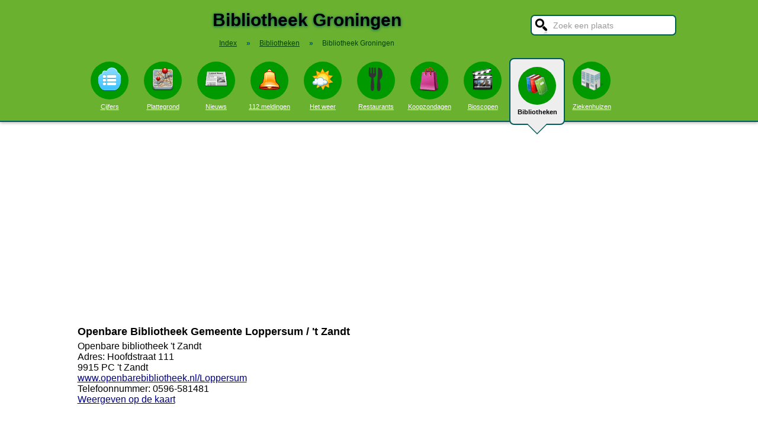

--- FILE ---
content_type: text/html; charset=UTF-8
request_url: https://www.stadindex.nl/bibliotheek/provincie-groningen
body_size: 9760
content:
<!DOCTYPE html>
<HTML lang="NL">
<HEAD>
<TITLE>Bibliotheek Groningen - Vind een Bibliotheek in Groningen</TITLE>
<meta charset="UTF-8">
<meta name="description" content="Overzicht van alle Bibliotheken in Groningen. Met contact gegevens: adres en telefoonnummer.">
<style>BODY{height:100%;padding:0;margin:0;font-family:Arial;font-size:16px}H1{margin:0;padding:17px 0 12px;font-size:30px;text-shadow:#005b5b 0 1px 5px}H2{font-family:Arial;font-size:18px;margin:0 0 5px 0}IMG{border:0}A{color:#008}A:hover{color:#03c}INPUT,SELECT,TEXTAREA{font-family:Roboto,Arial,sans-serif;font-size:13px;border:2px solid #005b5b;padding:6px;outline:0;border-radius:7px;background-color:#fff}INPUT:focus{border:2px outset #333}.button{border-color:#ddd;background:#eee}#inputsearch{width:200px;background:#fff url(/pics/sprites.png) -440px 0 no-repeat;color:#999;font-size:14px;padding:8px 6px 7px 36px}#inputsearch:focus{color:#000}#lijstsearch{position:relative;top:-2px;width:244px;max-height:0;transition:max-height .4s ease-in-out;overflow:hidden;z-index:9999;background:#3f3f3f linear-gradient(to bottom,#3f3f3f 40%,#222);border:0}#lijstsearch A{color:#fff;border-bottom:1px solid #000;border-top:1px solid #555}#lijstsearch A:hover{background-color:#555}header{width:100%;background:#6bb130;text-align:center;border-bottom:2px solid #005b5b;box-shadow:0 2px 5px #bbb}.breadcrumbs{list-style:none;margin-bottom:18px;padding:0;margin:0 0 17px 0;color:#005b5b}.breadcrumbs LI{display:inline-block;font-size:12px}.breadcrumbs LI A{color:#040}.breadcrumbs LI A:hover{color:#dfd}.breadcrumbs LI B{margin:0 15px 0 12px}nav A .circle{display:block;background:#090;width:64px;height:54px;border-radius:32px;padding-top:10px}nav A .circle DIV{width:40px;height:40px;margin:auto;background-image:url(/pics/sprites.png)}nav A:hover .circle{background:#a9e569;padding-top:10px}nav A{float:left;width:90px;color:#fff;font-size:11px}nav A:hover{color:#bfb}nav .active{font-weight:700;color:#000;text-decoration:none}nav .active:hover{color:#000}#mainwrapper{max-width:1024px;min-height:700px;margin:32px auto;font-family:Roboto,Arial,sans-serif;padding-left:5px}#content{float:left;min-width:65%;max-width:805px}aside .table{float:left;margin:0 10px 35px 35px;width:150px}aside{padding-left:10px}.weer_deg1{font-weight:700;font-size:29px;color:#085;text-shadow:#aaa 1px 1px 5px}.weer_deg2{position:relative;top:-2px;left:2px;font-size:16px;color:#000}.foto{border:1px solid #ddd;padding:2px;box-shadow:0 4px 2px -3px #bbb}.table,TABLE{font-size:14px;border-collapse:collapse;background:#fafafa linear-gradient(to bottom,#fff,#f9f9f9 60px);box-shadow:0 2px 2px -2px #555}.table{padding:6px;border:1px solid #f1f1f1;background:#f9f9f9 linear-gradient(to bottom,#fff,#f9f9f9 60px)}.tabletitle{color:#005b5b;margin-bottom:5px}.tabletitlebig{color:#005b5b;font-size:16px}.light{color:#aaa;font-size:12px;text-align:right;padding-right:5px}TR:hover{color:#080;background:#f9f9f9 linear-gradient(to bottom,#fff 30%,#f9f9f9)}TD{padding:4px 2px 4px 7px}TH{color:#005b5b;font-weight:400;padding:4px;background:#fff;text-align:left}.tablesmall{max-width:800px;background:0 0;box-shadow:none}.tablesmall TR{background:0 0}.tablesmall TD{padding:1px 2px 2px 7px}.tablesmall A:visited{color:#77a}.lijst{background:#f6f9f6 linear-gradient(to bottom,#fff 30%,#f6f9f6);border:1px solid #eee}.lijst A{display:block;background-image:url(/pics/dot.png);background-repeat:no-repeat;background-position:left;line-height:30px;padding:8px 0 6px 30px;border-bottom:1px solid #eee;text-decoration:none;text-align:left}.lijst A:hover{background-color:#6bb130;color:#000}.listtable li{min-width:225px;width:33%;max-width:250px;float:left}.balkperc{display:inline-block;background:#a9e569;height:11px;border:1px solid gray;margin-right:8px;padding-right:5px;text-align:right;font-size:11px;line-height:12px}.Aplaats{text-decoration:none;background:#fff;border:1px solid #a9e569;border-radius:5px;padding:1px 6px 1px 6px;white-space:nowrap;font-size:12px}.Aplaats:hover{border-color:#005b5b}footer{clear:both;width:100%;min-height:120px;background:#3f3f3f linear-gradient(to bottom,#3f3f3f 40%,#222);border-top:1px solid #777;color:#b80;text-shadow:#000 0 1px 2px;margin-top:64px;font-size:14px;box-shadow:0 -3px 4px #bbb}footer DIV{float:left;margin:30px 30px 0 30px}footer #footcontent{display:table;max-width:1030px;margin:auto;float:none}footer A{color:#b80}footer A:hover{color:#299}footer .divider{width:1px;background:#000;height:75px;border-right:1px solid #555;margin:20px 70px 0 70px}#plattegrondtop{box-sizing:border-box;background:#f9f9f9;width:100%;border:1px solid #ccc;border-bottom:none;padding:0 10px 2px 10px;border-radius:9px 9px 0 0}#plattegrondtop A{font-size:11px;margin-right:18px}.boxtext{max-width:770px;background:#f6f9f6 linear-gradient(to bottom,#fff 30%,#f6f9f6);border:1px solid #eee;border-radius:10px;font-size:14px;padding:12px;margin-bottom:4px;box-shadow:0 1px 3px #bbb}.boxtextnr{position:relative;top:5px;left:-5px;border:1px solid #555;border-radius:30px;background:#6bb130;color:#fff;padding:0 6px 0 6px;margin-right:2px}.boxtextlabel{position:relative;top:-22px;left:-4px;float:right;color:#a06}.lighttext{color:#777;font-size:12px}.lighttext A{color:#777;text-decoration:none}.lighttext A:hover{text-decoration:underline}.smalltext{font-size:13px}.tabs{padding:20px 0 16px 0;height:50px}.tabs A{border-radius:6px;padding:4px 20px 3px 20px;margin-right:20px;font-size:16px;margin-bottom:16px;float:left}.tabs A:hover{background:#a9e569}.tabs .active{margin-bottom:25px;background:#f6f9f6;border:2px solid #005b5b;text-decoration:none;color:#000;cursor:default}.tabs .active:hover{background:#f6f9f6}.tabarrow-down{width:0;height:0;border-left:18px solid transparent;border-right:18px solid transparent;border-top:18px solid #f6f9f6;position:relative;top:42px;left:-50px;margin-right:-32px}.tabarrow-down SPAN{width:0;height:0;border-left:20px solid transparent;border-right:20px solid transparent;border-top:20px solid #005b5b;position:absolute;top:-18px;left:-20px;z-index:-1}.adsize_97090{width:100%;height:100px}@media(min-width:1001px){.adsize_97090{width:970px;height:90px}}.adsize_160600{width:100%;height:50px}@media(min-width:1001px){.adsize_160600{width:160px;height:600px}}@media (min-width:1001px){header{height:204px;min-width:1030px}#toptop{width:1000px;margin:auto}#topsearch{float:right;padding-top:25px;height:60px;overflow:visible}nav{width:1000px;margin:auto;overflow-y:visible}nav A .circle{margin:6px auto 6px}nav .active{height:104px;padding-top:5px;background:#eee;border:2px solid #005b5b;border-radius:8px}nav .active .circle{margin-top:8px}nav .active:hover .circle{background:#090;padding-top:10px}.arrow-down{width:0;height:0;border-left:18px solid transparent;border-right:18px solid transparent;border-top:18px solid #eee;position:relative;top:12px;left:27px}.arrow-down DIV{width:0;height:0;border-left:20px solid transparent;border-right:20px solid transparent;border-top:20px solid #005b5b;position:relative;top:-18px;left:-20px;z-index:-1}#openmenu{display:none}#openzoek{display:none}.sluit{display:none}#content{width:805px}aside{float:left;width:164px}}@media (max-width:1001px){header{min-height:104px}#topsearch{z-index:9999;background:#ddd;width:0;height:0;transition:height .4s ease-out;box-shadow:1px 2px 5px #000;position:fixed;top:0;right:0;overflow:hidden}nav{z-index:9999;background:#ddd;width:0;height:0;transition:left .4s ease-out;box-shadow:1px 2px 5px #000;position:fixed;top:0;left:-200px;overflow-y:hidden}nav{padding-left:8px}nav A{color:#555}nav A .circle{margin:18px auto 6px}nav .active .circle{background:#a9e569}#openmenu{float:left;background:#6bc130;border:1px solid #6ba130;border-radius:5px;margin:5px;padding:4px;text-decoration:none;font-size:12px;color:#000}#openmenu HR{width:35px;border:1px solid #000;margin:4px 0;box-shadow:0 1px 1px #388}.sluit{display:block;float:right;margin-left:200px;padding-top:5px;width:35px;height:30px;background:#ccc;font-size:20px;text-decoration:none;font-weight:700;color:#000}#openzoek{float:right;background:#6bc130 url(/pics/sprites.png) -440px 0 no-repeat;border:1px solid #6ba130;border-radius:5px;margin:5px;padding:29px 7px 1px 7px;text-decoration:none;font-size:12px;color:#000}#sluitzoek{margin-bottom:5px}.arrow-down{display:none}footer .divider{display:none}#overlay{background-color:#000;opacity:0;transition:opacity .5s;width:0;height:0;position:fixed;top:0;left:0;z-index:5000}}@media (min-width:770px){#lijstprovincies{width:230px}}@media (max-width:525px){#kaartnl{display:none}aside .table{width:95%;margin-left:0}.fullwidthonmobile{width:98%;margin:0}table{width:98%}}@media (max-width:700px){#content{width:98%}#lijstprovincies A{float:left;width:50%;box-sizing:border-box}.listtable{max-height:400px;overflow-y:auto}}</style>
<SCRIPT defer SRC="/script.min.js"></SCRIPT>
<meta name="viewport" content="width=device-width, initial-scale=1">
<script async src="https://www.googletagmanager.com/gtag/js?id=G-KQQF6LV7JY"></script>
<script>window.dataLayer = window.dataLayer || []; function gtag(){dataLayer.push(arguments);} gtag('js', new Date()); gtag('config', 'G-KQQF6LV7JY');</script>
<script data-ad-client="ca-pub-6700513169120783" async src="https://pagead2.googlesyndication.com/pagead/js/adsbygoogle.js"></script>
<link rel="dns-prefetch" href="https//tpc.googlesyndication.com">
<link rel="dns-prefetch" href="https//googleads.g.doubleclick.net">
<link rel="dns-prefetch" href="https//www.google-analytics.com">
<link rel="dns-prefetch" href="https//www.googletagservices.com">
</HEAD>
<BODY><header><a href="#" id="openmenu"><hr><hr><hr>menu</a><a href="#" id="openzoek">zoek</a><DIV ID="toptop"><DIV ID="topsearch"><a href="#" id="sluitzoek" CLASS="sluit">X</a><form id="formsearchplaats" STYLE="width:244px;margin:auto"><INPUT ID="inputsearch" VALUE="Zoek een plaats" autocomplete="off"><INPUT TYPE="hidden" ID="inputcat" VALUE="bibliotheek"><DIV CLASS=lijst ID="lijstsearch"></DIV></form></DIV><H1>Bibliotheek Groningen</H1><ol itemscope itemtype="https://schema.org/BreadcrumbList" class="breadcrumbs"><li><a href="/">Index</a></li>
<li itemprop="itemListElement" itemscope itemtype="https://schema.org/ListItem"><b>&raquo;</b><a itemprop="item" href="/bibliotheek"><span itemprop="name">Bibliotheken</span></a><meta itemprop="position" content="1" /></li>
<li itemprop="itemListElement" itemscope itemtype="https://schema.org/ListItem"><b>&raquo;</b><a itemprop="item" href="/bibliotheek/provincie-groningen" style="text-decoration:none"><span itemprop="name">Bibliotheek Groningen</span></a><meta itemprop="position" content="2" /></li>
</ol></DIV><nav id="nav"><a href="#" id="sluitmenu" CLASS="sluit">X</a><A HREF="/provincie-groningen" TITLE="Aantal inwoners Groningen"><DIV CLASS="circle"><DIV STYLE="background-position:200px 0"></DIV></DIV>Cijfers</A>
<A HREF="/plattegrond/provincie-groningen" TITLE="Plattegrond Groningen"><DIV CLASS="circle"><DIV STYLE="background-position:160px 0"></DIV></DIV>Plattegrond</A><A HREF="/nieuws/provincie-groningen" TITLE="Nieuws Groningen"><DIV CLASS="circle"><DIV STYLE="background-position:440px 0"></DIV></DIV>Nieuws</A><A HREF="/112/provincie-groningen" TITLE="112 Groningen"><DIV CLASS="circle"><DIV STYLE="background-position:320px 0"></DIV></DIV>112 meldingen</A><A HREF="/weer/provincie-groningen" TITLE="Weer Groningen"><DIV CLASS="circle"><DIV STYLE="background-position:400px 0"></DIV></DIV>Het weer</A><A HREF="/restaurant/provincie-groningen" TITLE="Restaurant Groningen"><DIV CLASS="circle"><DIV STYLE="background-position:120px 0"></DIV></DIV>Restaurants</A><A HREF="/koopzondag/provincie-groningen" TITLE="Koopzondag Groningen"><DIV CLASS="circle"><DIV STYLE="background-position:240px 0"></DIV></DIV>Koopzondagen</A><A HREF="/bioscoop/provincie-groningen" TITLE="Bioscoop Groningen"><DIV CLASS="circle"><DIV STYLE="background-position:360px 0"></DIV></DIV>Bioscopen</A><A HREF="/bibliotheek/provincie-groningen" TITLE="Bibliotheek Groningen" CLASS="active"><DIV CLASS="circle"><DIV STYLE="background-position:280px 0"></DIV></DIV>Bibliotheken<DIV CLASS="arrow-down"><DIV></DIV></DIV></A><A HREF="/ziekenhuis/provincie-groningen" TITLE="Ziekenhuis Groningen"><DIV CLASS="circle"><DIV STYLE="background-position:80px 0"></DIV></DIV>Ziekenhuizen</A></nav></header><DIV ID="mainwrapper"><DIV ID="content"><H2>Openbare Bibliotheek  Gemeente Loppersum / 't Zandt</H2>Openbare bibliotheek 't Zandt<BR>Adres: Hoofdstraat 111<BR>9915 PC 't Zandt<BR><A HREF="http://www.openbarebibliotheek.nl/Loppersum" TARGET="_blank">www.openbarebibliotheek.nl/Loppersum</A><BR>Telefoonnummer: 0596-581481<BR><A HREF="https://maps.google.nl/maps?q=Hoofdstraat+111%2C+%27t+Zandt" TARGET="_blank">Weergeven op de kaart</A><BR><BR><BR><H2>Openbare Bibliotheken Zuidhorn / Aduard</H2>Openbare bibliotheek Aduard<BR>Adres: Burgemeester van Barneveldweg 23b<BR>9831 RD Aduard<BR><A HREF="http://biblionetgroningen.nl/bibliotheek/aduard/76" TARGET="_blank">biblionetgroningen.nl/bibliotheek/aduard/76</A><BR>Telefoonnummer: 050-4031291<BR><A HREF="https://maps.google.nl/maps?q=Burgemeester+van+Barneveldweg+23b%2C+Aduard" TARGET="_blank">Weergeven op de kaart</A><BR><BR><BR><H2>Vereniging Openbare Bibliotheek Appingedam</H2>Openbare bibliotheek Appingedam<BR>Adres: Koningstraat 51<BR>9901 ED Appingedam<BR><A HREF="http://biblionetgroningen.nl/bibliotheek/appingedam/96" TARGET="_blank">biblionetgroningen.nl/bibliotheek/appingedam/96</A><BR>Telefoonnummer: 0596-622866<BR><A HREF="https://maps.google.nl/maps?q=Koningstraat+51%2C+Appingedam" TARGET="_blank">Weergeven op de kaart</A><BR><BR><BR><H2>Openbare Bibliotheken Winsum / Baflo</H2>Openbare bibliotheek Baflo<BR>Adres: Heerestraat 21<BR>9953 PH Baflo<BR><A HREF="http://biblionetgroningen.nl/bibliotheek/baflo/67" TARGET="_blank">biblionetgroningen.nl/bibliotheek/baflo/67</A><BR>Telefoonnummer: 0595-422750<BR><A HREF="https://maps.google.nl/maps?q=Heerestraat+21%2C+Baflo" TARGET="_blank">Weergeven op de kaart</A><BR><BR><BR><H2>Openbare Bibliotheek Bedum / Bedum</H2>Openbare bibliotheek Bedum<BR>Adres: Kapelstraat 11<BR>9781 GK Bedum<BR><A HREF="http://biblionetgroningen.nl/bibliotheek/bedum/92" TARGET="_blank">biblionetgroningen.nl/bibliotheek/bedum/92</A><BR>Telefoonnummer: 050-3012878<BR><A HREF="https://maps.google.nl/maps?q=Kapelstraat+11%2C+Bedum" TARGET="_blank">Weergeven op de kaart</A><BR><BR><BR><H2>Bibliotheek Bellingwolde</H2>Openbare bibliotheek Bellingwolde<BR>Adres: Dorpsplein 14<BR>9695 DA Bellingwolde<BR><A HREF="http://biblionetgroningen.nl/bibliotheek/bellingwolde/70" TARGET="_blank">biblionetgroningen.nl/bibliotheek/bellingwolde/70</A><BR>Telefoonnummer: 0597-531502<BR><A HREF="https://maps.google.nl/maps?q=Dorpsplein+14%2C+Bellingwolde" TARGET="_blank">Weergeven op de kaart</A><BR><BR><BR><H2>Bibliotheek Blijham</H2>Openbare bibliotheek Blijham<BR>Adres: Veurste Rou 2<BR>9697 RZ Blijham<BR><A HREF="http://biblionetgroningen.nl/bibliotheek/blijham/69" TARGET="_blank">biblionetgroningen.nl/bibliotheek/blijham/69</A><BR>Telefoonnummer: 0597-561618<BR><A HREF="https://maps.google.nl/maps?q=Veurste+Rou+2%2C+Blijham" TARGET="_blank">Weergeven op de kaart</A><BR><BR><BR><H2>Openbare Bibliotheek Marum / De Wilp</H2>Openbare bibliotheek De Wilp<BR>Adres: Schoolstraat 17<BR>9367 PX De Wilp<BR><A HREF="http://biblionetgroningen.nl/bibliotheek/de-wilp/72" TARGET="_blank">biblionetgroningen.nl/bibliotheek/de-wilp/72</A><BR>Telefoonnummer: 0594-643902<BR><A HREF="https://maps.google.nl/maps?q=Schoolstraat+17%2C+De+Wilp" TARGET="_blank">Weergeven op de kaart</A><BR><BR><BR><H2>Openbare Bibliotheek Delfzijl / Delfzijl</H2>Openbare bibliotheek Delfzijl<BR>Adres: Oude Schans 23<BR>9934 CM Delfzijl<BR><A HREF="http://biblionetgroningen.nl/bibliotheek/delfzijl/103" TARGET="_blank">biblionetgroningen.nl/bibliotheek/delfzijl/103</A><BR>Telefoonnummer: 0596-613108<BR><A HREF="https://maps.google.nl/maps?q=Oude+Schans+23%2C+Delfzijl" TARGET="_blank">Weergeven op de kaart</A><BR><BR><BR><H2>Openbare bibliotheken in de gemeente De Marne / Eenrum</H2>Openbare bibliotheek Eenrum<BR>Adres: J J Willingestraat 9<BR>9967 PB Eenrum<BR><A HREF="http://www.ob-leens.nl" TARGET="_blank">www.ob-leens.nl</A><BR>Telefoonnummer: 0595-492156<BR><A HREF="https://maps.google.nl/maps?q=J+J+Willingestraat+9%2C+Eenrum" TARGET="_blank">Weergeven op de kaart</A><BR><BR><BR><H2>Openbare Bibliotheek Oldambt / Finsterwolde</H2>Openbare bibliotheek Finsterwolde<BR>Adres: Hardenberg 7<BR>9684 AM Finsterwolde<BR><A HREF="http://biblionetgroningen.nl/bibliotheek/finsterwolde/107" TARGET="_blank">biblionetgroningen.nl/bibliotheek/finsterwolde/107</A><BR>Telefoonnummer: 0597-331620<BR><A HREF="https://maps.google.nl/maps?q=Hardenberg+7%2C+Finsterwolde" TARGET="_blank">Weergeven op de kaart</A><BR><BR><BR><H2>Openbare Bibliotheken Zuidhorn / Grijpskerk</H2>Openbare bibliotheek Grijpskerk<BR>Adres: Kievitsweg 2<BR>9843 HA Grijpskerk<BR><A HREF="http://biblionetgroningen.nl/bibliotheek/grijpskerk/75" TARGET="_blank">biblionetgroningen.nl/bibliotheek/grijpskerk/75</A><BR>Telefoonnummer: 0594-212953<BR><A HREF="https://maps.google.nl/maps?q=Kievitsweg+2%2C+Grijpskerk" TARGET="_blank">Weergeven op de kaart</A><BR><BR><BR><H2>Openbare Bibliotheek Groningen</H2>Openbare bibliotheek Groningen<BR>Adres: Oude Boteringestraat 18<BR>9712 GH Groningen<BR><A HREF="http://www.obgron.nl" TARGET="_blank">www.obgron.nl</A><BR>Telefoonnummer: 050-3683683<BR><A HREF="https://maps.google.nl/maps?q=Oude+Boteringestraat+18%2C+Groningen" TARGET="_blank">Weergeven op de kaart</A><BR><BR><BR><H2>Biblionet Groningen</H2>Openbare bibliotheek Groningen<BR>Adres: De Mudden 18<BR>9747 AW Groningen<BR><A HREF="http://www.biblionetgroningen.nl" TARGET="_blank">www.biblionetgroningen.nl</A><BR>Telefoonnummer: 050-3650911<BR><A HREF="https://maps.google.nl/maps?q=De+Mudden+18%2C+Groningen" TARGET="_blank">Weergeven op de kaart</A><BR><BR><BR><H2>Bibliotheek Grootegast</H2>Openbare bibliotheek Grootegast<BR>Adres: Marktplein 11<BR>9861 JA Grootegast<BR><A HREF="http://biblionetgroningen.nl/bibliotheek/grootegast/97" TARGET="_blank">biblionetgroningen.nl/bibliotheek/grootegast/97</A><BR>Telefoonnummer: 0594-612431<BR><A HREF="https://maps.google.nl/maps?q=Marktplein+11%2C+Grootegast" TARGET="_blank">Weergeven op de kaart</A><BR><BR><BR><H2>Openbare Bibliotheek Haren</H2>Openbare bibliotheek Haren<BR>Adres: Brinkhorst 3<BR>9751 AS Haren<BR><A HREF="http://biblionetgroningen.nl/bibliotheek/haren/104" TARGET="_blank">biblionetgroningen.nl/bibliotheek/haren/104</A><BR>Telefoonnummer: 050-5339570<BR><A HREF="https://maps.google.nl/maps?q=Brinkhorst+3%2C+Haren" TARGET="_blank">Weergeven op de kaart</A><BR><BR><BR><H2>Openbare Bibliotheek voor de gemeente Slochteren / Harkstede</H2>Openbare bibliotheek Harkstede<BR>Adres: Dorpshuisweg 36<BR>9617 BN Harkstede<BR><A HREF="http://biblionetgroningen.nl/bibliotheek/harkstede/98" TARGET="_blank">biblionetgroningen.nl/bibliotheek/harkstede/98</A><BR>Telefoonnummer: 050-4042112<BR><A HREF="https://maps.google.nl/maps?q=Dorpshuisweg+36%2C+Harkstede" TARGET="_blank">Weergeven op de kaart</A><BR><BR><BR><H2>Gemeentelijke Openbare Bibliotheek Hoogezand-Sappemeer / Hoogezand-Sap</H2>Openbare bibliotheek Hoogezand<BR>Adres: Gorecht-Oost 32<BR>9603 AA Hoogezand<BR><A HREF="http://biblionetgroningen.nl/bibliotheek/hoogezand/99" TARGET="_blank">biblionetgroningen.nl/bibliotheek/hoogezand/99</A><BR>Telefoonnummer: 0598-350260<BR><A HREF="https://maps.google.nl/maps?q=Gorecht-Oost+32%2C+Hoogezand" TARGET="_blank">Weergeven op de kaart</A><BR><BR><BR><H2>Bibliotheek Hoogezand - Dr. Aletta Jacobs College</H2>Openbare bibliotheek Hoogezand<BR>Adres: Laan van de Sport 4<BR>9603 TG Hoogezand<BR><A HREF="http://biblionetgroningen.nl/bibliotheek/hoogezand/83" TARGET="_blank">biblionetgroningen.nl/bibliotheek/hoogezand/83</A><BR>Telefoonnummer: 0598-350250<BR><A HREF="https://maps.google.nl/maps?q=Laan+van+de+Sport+4%2C+Hoogezand" TARGET="_blank">Weergeven op de kaart</A><BR><BR><BR><H2>Openbare bibliotheken in de gemeente De Marne / Kloosterburen</H2>Openbare bibliotheek Kloosterburen<BR>Adres: Hoofdstraat 44<BR>9977 RE Kloosterburen<BR><A HREF="http://www.ob-leens.nl" TARGET="_blank">www.ob-leens.nl</A><BR>Telefoonnummer: 0595-481700<BR><A HREF="https://maps.google.nl/maps?q=Hoofdstraat+44%2C+Kloosterburen" TARGET="_blank">Weergeven op de kaart</A><BR><BR><BR><H2>Openbare Bibliotheek Leek / Leek</H2>Openbare bibliotheek Leek<BR>Adres: Waezenburglaan 53<BR>9351 HC Leek<BR><A HREF="http://biblionetgroningen.nl/bibliotheek/leek/108" TARGET="_blank">biblionetgroningen.nl/bibliotheek/leek/108</A><BR>Telefoonnummer: 0594-513069<BR><A HREF="https://maps.google.nl/maps?q=Waezenburglaan+53%2C+Leek" TARGET="_blank">Weergeven op de kaart</A><BR><BR><BR><H2>Openbare bibliotheken in de gemeente De Marne / Leens</H2>Openbare bibliotheek Leens<BR>Adres: Breekweg 2<BR>9965 TE Leens<BR><A HREF="http://biblionetgroningen.nl/bibliotheek/leens/100" TARGET="_blank">biblionetgroningen.nl/bibliotheek/leens/100</A><BR>Telefoonnummer: 0595-571820<BR><A HREF="https://maps.google.nl/maps?q=Breekweg+2%2C+Leens" TARGET="_blank">Weergeven op de kaart</A><BR><BR><BR><H2>Openbare Bibliotheek  Gemeente Loppersum / Loppersum</H2>Openbare bibliotheek Loppersum<BR>Adres: Kreupelhof 2<BR>9919 AD Loppersum<BR><A HREF="http://biblionetgroningen.nl/bibliotheek/loppersum/87" TARGET="_blank">biblionetgroningen.nl/bibliotheek/loppersum/87</A><BR>Telefoonnummer: 0596-572556<BR><A HREF="https://maps.google.nl/maps?q=Kreupelhof+2%2C+Loppersum" TARGET="_blank">Weergeven op de kaart</A><BR><BR><BR><H2>Openbare Bibliotheek Marum / Marum</H2>Openbare bibliotheek Marum<BR>Adres: Molenstraat 34<BR>9363 BD Marum<BR><A HREF="http://biblionetgroningen.nl/bibliotheek/marum/73" TARGET="_blank">biblionetgroningen.nl/bibliotheek/marum/73</A><BR>Telefoonnummer: 0594-641412<BR><A HREF="https://maps.google.nl/maps?q=Molenstraat+34%2C+Marum" TARGET="_blank">Weergeven op de kaart</A><BR><BR><BR><H2>Openbare Bibliotheek Menterwolde / Meeden</H2>Openbare bibliotheek Meeden<BR>Adres: Tussen Baide Meulens 16<BR>9651 BW Meeden<BR><A HREF="http://biblionetgroningen.nl/bibliotheek/meeden/102" TARGET="_blank">biblionetgroningen.nl/bibliotheek/meeden/102</A><BR>Telefoonnummer: 0598-628449<BR><A HREF="https://maps.google.nl/maps?q=Tussen+Baide+Meulens+16%2C+Meeden" TARGET="_blank">Weergeven op de kaart</A><BR><BR><BR><H2>Openbare Bibliotheek  Gemeente Loppersum / Middelstum</H2>Openbare bibliotheek Middelstum<BR>Adres: Coendersweg 22<BR>9991 CD Middelstum<BR><A HREF="http://biblionetgroningen.nl/bibliotheek/middelstum/88" TARGET="_blank">biblionetgroningen.nl/bibliotheek/middelstum/88</A><BR>Telefoonnummer: 0595-552616<BR><A HREF="https://maps.google.nl/maps?q=Coendersweg+22%2C+Middelstum" TARGET="_blank">Weergeven op de kaart</A><BR><BR><BR><H2>Openbare Bibliotheek Oldambt / Midwolda</H2>Openbare bibliotheek Midwolda<BR>Adres: Hoethslaan 2<BR>9681 CM Midwolda<BR><A HREF="http://www.bibliothekenoldambt.nl" TARGET="_blank">www.bibliothekenoldambt.nl</A><BR>Telefoonnummer: 0597-551422<BR><A HREF="https://maps.google.nl/maps?q=Hoethslaan+2%2C+Midwolda" TARGET="_blank">Weergeven op de kaart</A><BR><BR><BR><H2>Openbare Bibliotheek Menterwolde / Muntendam</H2>Openbare bibliotheek Muntendam<BR>Adres: Julianaplein 1<BR>9649 BX Muntendam<BR><A HREF="http://www.openbarebibliotheek.nl/Muntendam" TARGET="_blank">www.openbarebibliotheek.nl/Muntendam</A><BR>Telefoonnummer: 0598-616427<BR><A HREF="https://maps.google.nl/maps?q=Julianaplein+1%2C+Muntendam" TARGET="_blank">Weergeven op de kaart</A><BR><BR><BR><H2>Openbare Bibliotheken Stadskanaal / Musselkanaal</H2>Openbare bibliotheek Musselkanaal<BR>Adres: Willem Diemerstraat 7<BR>9581 AG Musselkanaal<BR><A HREF="http://biblionetgroningen.nl/bibliotheek/musselkanaal/66" TARGET="_blank">biblionetgroningen.nl/bibliotheek/musselkanaal/66</A><BR>Telefoonnummer: 0599-412824<BR><A HREF="https://maps.google.nl/maps?q=Willem+Diemerstraat+7%2C+Musselkanaal" TARGET="_blank">Weergeven op de kaart</A><BR><BR><BR><H2>Openbare bibliotheken in de gemeente Grootegast / Niekerk</H2>Openbare bibliotheek Niekerk Westerkwartier<BR>Adres: Bloemersmastraat 1b<BR>9822 AA Niekerk Westerkwartier<BR><A HREF="http://www.ob-grootegast.nl" TARGET="_blank">www.ob-grootegast.nl</A><BR>Telefoonnummer: 0594-502910<BR><A HREF="https://maps.google.nl/maps?q=Bloemersmastraat+1b%2C+Niekerk+Westerkwartier" TARGET="_blank">Weergeven op de kaart</A><BR><BR><BR><H2>Openbare Bibliotheek Pekela / Nieuwe Pekela</H2>Openbare bibliotheek Nieuwe Pekela<BR>Adres: Meidoornlaan 88<BR>9663 EG Nieuwe Pekela<BR><A HREF="http://biblionetgroningen.nl/bibliotheek/nieuwe-pekela/95" TARGET="_blank">biblionetgroningen.nl/bibliotheek/nieuwe-pekela/95</A><BR>Telefoonnummer: 0597-646194<BR><A HREF="https://maps.google.nl/maps?q=Meidoornlaan+88%2C+Nieuwe+Pekela" TARGET="_blank">Weergeven op de kaart</A><BR><BR><BR><H2>Openbare Bibliotheek Oldambt / Nieuwolda</H2>Openbare bibliotheek Nieuwolda<BR>Adres: Hoofdstraat 60<BR>9944 AG Nieuwolda<BR><A HREF="http://www.bibliothekenoldambt.nl" TARGET="_blank">www.bibliothekenoldambt.nl</A><BR>Telefoonnummer: 0596-542057<BR><A HREF="https://maps.google.nl/maps?q=Hoofdstraat+60%2C+Nieuwolda" TARGET="_blank">Weergeven op de kaart</A><BR><BR><BR><H2>Bibliotheek Noordbroek</H2>Openbare bibliotheek Noordbroek<BR>Adres: Schoolstraat 2<BR>9635 AZ Noordbroek<BR><A HREF="http://biblionetgroningen.nl/bibliotheek/noordbroek/94" TARGET="_blank">biblionetgroningen.nl/bibliotheek/noordbroek/94</A><BR>Telefoonnummer: 0598-452396<BR><A HREF="https://maps.google.nl/maps?q=Schoolstraat+2%2C+Noordbroek" TARGET="_blank">Weergeven op de kaart</A><BR><BR><BR><H2>Openbare Bibliotheken Zuidhorn / Oldehove</H2>Openbare bibliotheek Oldehove<BR>Adres: Englumstraat 10<BR>9883 PE Oldehove<BR><A HREF="http://biblionetgroningen.nl/bibliotheek/oldehove/74" TARGET="_blank">biblionetgroningen.nl/bibliotheek/oldehove/74</A><BR>Telefoonnummer: 0594-591817<BR><A HREF="https://maps.google.nl/maps?q=Englumstraat+10%2C+Oldehove" TARGET="_blank">Weergeven op de kaart</A><BR><BR><BR><H2>Bibliotheek Onstwedde</H2>Openbare bibliotheek Onstwedde<BR>Adres: Boslaan 50<BR>9591 BK Onstwedde<BR><A HREF="http://biblionetgroningen.nl/bibliotheek/onstwedde/65" TARGET="_blank">biblionetgroningen.nl/bibliotheek/onstwedde/65</A><BR>Telefoonnummer: 0599-331601<BR><A HREF="https://maps.google.nl/maps?q=Boslaan+50%2C+Onstwedde" TARGET="_blank">Weergeven op de kaart</A><BR><BR><BR><H2>Openbare bibliotheken in de gemeente Grootegast / Opende</H2>Openbare bibliotheek Opende<BR>Adres: Verbindingsweg 7<BR>9865 TE Opende<BR><A HREF="http://www.ob-grootegast.nl" TARGET="_blank">www.ob-grootegast.nl</A><BR>Telefoonnummer: 0594-658328<BR><A HREF="https://maps.google.nl/maps?q=Verbindingsweg+7%2C+Opende" TARGET="_blank">Weergeven op de kaart</A><BR><BR><BR><H2>Openbare Bibliotheek Pekela / Oude Pekela</H2>Openbare bibliotheek Oude Pekela<BR>Adres: Sportlaan 4<BR>9665 HT Oude Pekela<BR><A HREF="http://biblionetgroningen.nl/bibliotheek/oude-pekela/93" TARGET="_blank">biblionetgroningen.nl/bibliotheek/oude-pekela/93</A><BR>Telefoonnummer: 0597-612833<BR><A HREF="https://maps.google.nl/maps?q=Sportlaan+4%2C+Oude+Pekela" TARGET="_blank">Weergeven op de kaart</A><BR><BR><BR><H2>Openbare Bibliotheek Oldambt / Scheemda</H2>Openbare bibliotheek Scheemda<BR>Adres: Stationsstraat 11<BR>9679 EA Scheemda<BR><A HREF="http://www.bibliothekenoldambt.nl" TARGET="_blank">www.bibliothekenoldambt.nl</A><BR>Telefoonnummer: 0597-591860<BR><A HREF="https://maps.google.nl/maps?q=Stationsstraat+11%2C+Scheemda" TARGET="_blank">Weergeven op de kaart</A><BR><BR><BR><H2>Openbare Bibliotheek voor de gemeente Slochteren / Siddeburen</H2>Openbare bibliotheek Siddeburen<BR>Adres: Hoofdweg 118<BR>9628 CS Siddeburen<BR><A HREF="http://biblionetgroningen.nl/bibliotheek/siddeburen/80" TARGET="_blank">biblionetgroningen.nl/bibliotheek/siddeburen/80</A><BR>Telefoonnummer: 0598-432424<BR><A HREF="https://maps.google.nl/maps?q=Hoofdweg+118%2C+Siddeburen" TARGET="_blank">Weergeven op de kaart</A><BR><BR><BR><H2>Openbare Bibliotheek Slochteren</H2>Openbare bibliotheek Slochteren<BR>Adres: Hoofdweg 1<BR>9621 AL Slochteren<BR><A HREF="http://biblionetgroningen.nl/bibliotheek/slochteren/81" TARGET="_blank">biblionetgroningen.nl/bibliotheek/slochteren/81</A><BR>Telefoonnummer: 0598-421990<BR><A HREF="https://maps.google.nl/maps?q=Hoofdweg+1%2C+Slochteren" TARGET="_blank">Weergeven op de kaart</A><BR><BR><BR><H2>Openbare Bibliotheek Delfzijl / Spijk</H2>Openbare bibliotheek Spijk Groningen<BR>Adres: Ubbenasingel 3<BR>9909 AM Spijk Groningen<BR><A HREF="http://biblionetgroningen.nl/bibliotheek/spijk/64" TARGET="_blank">biblionetgroningen.nl/bibliotheek/spijk/64</A><BR>Telefoonnummer: 0596-591481<BR><A HREF="https://maps.google.nl/maps?q=Ubbenasingel+3%2C+Spijk+Groningen" TARGET="_blank">Weergeven op de kaart</A><BR><BR><BR><H2>Openbare Bibliotheken Stadskanaal</H2>Openbare bibliotheek Stadskanaal<BR>Adres: Continentenlaan 2<BR>9501 DG Stadskanaal<BR><A HREF="http://biblionetgroningen.nl/bibliotheek/stadskanaal/112" TARGET="_blank">biblionetgroningen.nl/bibliotheek/stadskanaal/112</A><BR>Telefoonnummer: 0599-614874<BR><A HREF="https://maps.google.nl/maps?q=Continentenlaan+2%2C+Stadskanaal" TARGET="_blank">Weergeven op de kaart</A><BR><BR><BR><H2>Openbare Bibliotheek Ten Boer</H2>Openbare bibliotheek Ten Boer<BR>Adres: Koopmansplein 9<BR>9791 MD Ten Boer<BR><A HREF="http://biblionetgroningen.nl/bibliotheek/ten-boer/68" TARGET="_blank">biblionetgroningen.nl/bibliotheek/ten-boer/68</A><BR>Telefoonnummer: 050-3025043<BR><A HREF="https://maps.google.nl/maps?q=Koopmansplein+9%2C+Ten+Boer" TARGET="_blank">Weergeven op de kaart</A><BR><BR><BR><H2>de Bibliotheek Ter Apel</H2>Openbare bibliotheek Ter Apel<BR>Adres: Molenplein 25<BR>9561 KS Ter Apel<BR><A HREF="http://biblionetgroningen.nl/bibliotheek/ter-apel/111" TARGET="_blank">biblionetgroningen.nl/bibliotheek/ter-apel/111</A><BR>Telefoonnummer: 0599-581547<BR><A HREF="https://maps.google.nl/maps?q=Molenplein+25%2C+Ter+Apel" TARGET="_blank">Weergeven op de kaart</A><BR><BR><BR><H2>Openbare Bibliotheek Eemsmond / Uithuizen</H2>Openbare bibliotheek Uithuizen<BR>Adres: Schoolstraat 22<BR>9981 AN Uithuizen<BR><A HREF="http://biblionetgroningen.nl/bibliotheek/uithuizen/79" TARGET="_blank">biblionetgroningen.nl/bibliotheek/uithuizen/79</A><BR>Telefoonnummer: 0595-431912<BR><A HREF="https://maps.google.nl/maps?q=Schoolstraat+22%2C+Uithuizen" TARGET="_blank">Weergeven op de kaart</A><BR><BR><BR><H2>Openbare Bibliotheek Eemsmond / Uithuizermeeden</H2>Openbare bibliotheek Uithuizermeeden<BR>Adres: Oudedijksterweg 22<BR>9982 HE Uithuizermeeden<BR><A HREF="http://biblionetgroningen.nl/bibliotheek/uithuizermeeden/82" TARGET="_blank">biblionetgroningen.nl/bibliotheek/uithuizermeeden/82</A><BR>Telefoonnummer: 0595-413081<BR><A HREF="https://maps.google.nl/maps?q=Oudedijksterweg+22%2C+Uithuizermeeden" TARGET="_blank">Weergeven op de kaart</A><BR><BR><BR><H2>Openbare bibliotheken in de gemeente De Marne / Ulrum</H2>Openbare bibliotheek Ulrum<BR>Adres: Elensterweg 2a<BR>9971 BB Ulrum<BR><A HREF="http://www.ob-leens.nl" TARGET="_blank">www.ob-leens.nl</A><BR>Telefoonnummer: 0595-402200<BR><A HREF="https://maps.google.nl/maps?q=Elensterweg+2a%2C+Ulrum" TARGET="_blank">Weergeven op de kaart</A><BR><BR><BR><H2>Openbare Bibliotheek Eemsmond / Usquert</H2>Openbare bibliotheek Usquert<BR>Adres: Schoolstraat 3<BR>9988 RV Usquert<BR><A HREF="http://www.openbarebibliotheek.nl/Uithuizen" TARGET="_blank">www.openbarebibliotheek.nl/Uithuizen</A><BR>Telefoonnummer: 0595-423163<BR><A HREF="https://maps.google.nl/maps?q=Schoolstraat+3%2C+Usquert" TARGET="_blank">Weergeven op de kaart</A><BR><BR><BR><H2>Openbare Bibliotheek Veendam</H2>Openbare bibliotheek Veendam<BR>Adres: Museumplein 5<BR>9641 AD Veendam<BR><A HREF="http://biblionetgroningen.nl/bibliotheek/veendam/109" TARGET="_blank">biblionetgroningen.nl/bibliotheek/veendam/109</A><BR>Telefoonnummer: 0598-612091<BR><A HREF="https://maps.google.nl/maps?q=Museumplein+5%2C+Veendam" TARGET="_blank">Weergeven op de kaart</A><BR><BR><BR><H2>Openbare Bibliotheken Vlagtwedde / Vlagtwedde</H2>Openbare bibliotheek Vlagtwedde<BR>Adres: Dr P Rinsemastraat 7<BR>9541 AL Vlagtwedde<BR><A HREF="http://biblionetgroningen.nl/bibliotheek/vlagtwedde/90" TARGET="_blank">biblionetgroningen.nl/bibliotheek/vlagtwedde/90</A><BR>Telefoonnummer: 0599-313022<BR><A HREF="https://maps.google.nl/maps?q=Dr+P+Rinsemastraat+7%2C+Vlagtwedde" TARGET="_blank">Weergeven op de kaart</A><BR><BR><BR><H2>Openbare Bibliotheek Eemsmond / Warffum</H2>Openbare bibliotheek Warffum<BR>Adres: Westervalge 5a<BR>9989 EB Warffum<BR><A HREF="http://biblionetgroningen.nl/bibliotheek/warffum/78" TARGET="_blank">biblionetgroningen.nl/bibliotheek/warffum/78</A><BR>Telefoonnummer: 0595-422108<BR><A HREF="https://maps.google.nl/maps?q=Westervalge+5a%2C+Warffum" TARGET="_blank">Weergeven op de kaart</A><BR><BR><BR><H2>Bibliotheek Winschoten</H2>Openbare bibliotheek Winschoten<BR>Adres: Mr. D.U. Stikkerlaan 251<BR>9675 DG Winschoten<BR><A HREF="http://biblionetgroningen.nl/bibliotheek/winschoten/106" TARGET="_blank">biblionetgroningen.nl/bibliotheek/winschoten/106</A><BR>Telefoonnummer: 0597-700270<BR><A HREF="https://maps.google.nl/maps?q=Mr.+D.U.+Stikkerlaan+251%2C+Winschoten" TARGET="_blank">Weergeven op de kaart</A><BR><BR><BR><H2>Openbare Bibliotheken Winsum / Winsum</H2>Openbare bibliotheek Winsum<BR>Adres: R Praediniusstraat 2<BR>9951 CB Winsum<BR><A HREF="http://biblionetgroningen.nl/bibliotheek/winsum/63" TARGET="_blank">biblionetgroningen.nl/bibliotheek/winsum/63</A><BR>Telefoonnummer: 0595-441577<BR><A HREF="https://maps.google.nl/maps?q=R+Praediniusstraat+2%2C+Winsum" TARGET="_blank">Weergeven op de kaart</A><BR><BR><BR><H2>Openbare Bibliotheek Leek / Zevenhuizen</H2>Openbare bibliotheek Zevenhuizen Groningen<BR>Adres: Evertswijk 13<BR>9354 AT Zevenhuizen Groningen<BR><A HREF="http://www.ob-leek.nl" TARGET="_blank">www.ob-leek.nl</A><BR>Telefoonnummer: 0594-631711<BR><A HREF="https://maps.google.nl/maps?q=Evertswijk+13%2C+Zevenhuizen+Groningen" TARGET="_blank">Weergeven op de kaart</A><BR><BR><BR><H2>Openbare bibliotheken in de gemeente De Marne / Zoutkamp</H2>Openbare bibliotheek Zoutkamp<BR>Adres: Vishalstraat 6<BR>9974 PH Zoutkamp<BR><A HREF="http://www.ob-leens.nl" TARGET="_blank">www.ob-leens.nl</A><BR>Telefoonnummer: 0595-402750<BR><A HREF="https://maps.google.nl/maps?q=Vishalstraat+6%2C+Zoutkamp" TARGET="_blank">Weergeven op de kaart</A><BR><BR><BR><H2>Bibliotheek Zuidbroek</H2>Openbare bibliotheek Zuidbroek<BR>Adres: W A Scholtenweg 18<BR>9636 BS Zuidbroek<BR><A HREF="http://biblionetgroningen.nl/bibliotheek/zuidbroek/101" TARGET="_blank">biblionetgroningen.nl/bibliotheek/zuidbroek/101</A><BR>Telefoonnummer: 0598-452396<BR><A HREF="https://maps.google.nl/maps?q=W+A+Scholtenweg+18%2C+Zuidbroek" TARGET="_blank">Weergeven op de kaart</A><BR><BR><BR><H2>Openbare Bibliotheken Zuidhorn / Zuidhorn</H2>Openbare bibliotheek Zuidhorn<BR>Adres: Jellemaweg 3<BR>9801 CG Zuidhorn<BR><A HREF="http://biblionetgroningen.nl/bibliotheek/zuidhorn/77" TARGET="_blank">biblionetgroningen.nl/bibliotheek/zuidhorn/77</A><BR>Telefoonnummer: 0594-502833<BR><A HREF="https://maps.google.nl/maps?q=Jellemaweg+3%2C+Zuidhorn" TARGET="_blank">Weergeven op de kaart</A><BR><BR><BR><H2>Openbare Bibliotheek Bedum / Zuidwolde</H2>Openbare bibliotheek Zuidwolde Groningen<BR>Adres: Van Berumstraat 2b<BR>9785 BG Zuidwolde Groningen<BR><A HREF="http://www.ob-bedum.nl" TARGET="_blank">www.ob-bedum.nl</A><BR>Telefoonnummer: 050-3013078<BR><A HREF="https://maps.google.nl/maps?q=Van+Berumstraat+2b%2C+Zuidwolde+Groningen" TARGET="_blank">Weergeven op de kaart</A><BR><BR><BR><BR><BR><BR><BR>Kijk voor actuele openingstijden, de catalogus, reserveren en verlengen van boeken op de website van de bibliotheek.<BR><BR><BR><BR>Meer bibliotheken in Groningen<BR><UL CLASS="listtable"><LI><A HREF="/bibliotheek/t-zandt" TITLE="Bibliotheek 't Zandt">'t Zandt</A>
</LI><LI><A HREF="/bibliotheek/aduard" TITLE="Bibliotheek Aduard">Aduard</A>
</LI><LI><A HREF="/bibliotheek/appingedam" TITLE="Bibliotheek Appingedam">Appingedam</A>
</LI><LI><A HREF="/bibliotheek/baflo" TITLE="Bibliotheek Baflo">Baflo</A>
</LI><LI><A HREF="/bibliotheek/bedum" TITLE="Bibliotheek Bedum">Bedum</A>
</LI><LI><A HREF="/bibliotheek/bellingwolde" TITLE="Bibliotheek Bellingwolde">Bellingwolde</A>
</LI><LI><A HREF="/bibliotheek/blijham" TITLE="Bibliotheek Blijham">Blijham</A>
</LI><LI><A HREF="/bibliotheek/de-wilp" TITLE="Bibliotheek De Wilp">De Wilp</A>
</LI><LI><A HREF="/bibliotheek/delfzijl" TITLE="Bibliotheek Delfzijl">Delfzijl</A>
</LI><LI><A HREF="/bibliotheek/eenrum" TITLE="Bibliotheek Eenrum">Eenrum</A>
</LI><LI><A HREF="/bibliotheek/finsterwolde" TITLE="Bibliotheek Finsterwolde">Finsterwolde</A>
</LI><LI><A HREF="/bibliotheek/grijpskerk" TITLE="Bibliotheek Grijpskerk">Grijpskerk</A>
</LI><LI><A HREF="/bibliotheek/groningen" TITLE="Bibliotheek Groningen">Groningen</A>
</LI><LI><A HREF="/bibliotheek/grootegast" TITLE="Bibliotheek Grootegast">Grootegast</A>
</LI><LI><A HREF="/bibliotheek/haren" TITLE="Bibliotheek Haren">Haren</A>
</LI><LI><A HREF="/bibliotheek/harkstede" TITLE="Bibliotheek Harkstede">Harkstede</A>
</LI><LI><A HREF="/bibliotheek/hoogezand" TITLE="Bibliotheek Hoogezand">Hoogezand</A>
</LI><LI><A HREF="/bibliotheek/kloosterburen" TITLE="Bibliotheek Kloosterburen">Kloosterburen</A>
</LI><LI><A HREF="/bibliotheek/leek" TITLE="Bibliotheek Leek">Leek</A>
</LI><LI><A HREF="/bibliotheek/leens" TITLE="Bibliotheek Leens">Leens</A>
</LI><LI><A HREF="/bibliotheek/loppersum" TITLE="Bibliotheek Loppersum">Loppersum</A>
</LI><LI><A HREF="/bibliotheek/marum" TITLE="Bibliotheek Marum">Marum</A>
</LI><LI><A HREF="/bibliotheek/meeden" TITLE="Bibliotheek Meeden">Meeden</A>
</LI><LI><A HREF="/bibliotheek/middelstum" TITLE="Bibliotheek Middelstum">Middelstum</A>
</LI><LI><A HREF="/bibliotheek/midwolda" TITLE="Bibliotheek Midwolda">Midwolda</A>
</LI><LI><A HREF="/bibliotheek/muntendam" TITLE="Bibliotheek Muntendam">Muntendam</A>
</LI><LI><A HREF="/bibliotheek/musselkanaal" TITLE="Bibliotheek Musselkanaal">Musselkanaal</A>
</LI><LI><A HREF="/bibliotheek/niekerk-westerkwartier" TITLE="Bibliotheek Niekerk Westerkwartier">Niekerk Westerkwartier</A>
</LI><LI><A HREF="/bibliotheek/nieuwe-pekela" TITLE="Bibliotheek Nieuwe Pekela">Nieuwe Pekela</A>
</LI><LI><A HREF="/bibliotheek/nieuwolda" TITLE="Bibliotheek Nieuwolda">Nieuwolda</A>
</LI><LI><A HREF="/bibliotheek/noordbroek" TITLE="Bibliotheek Noordbroek">Noordbroek</A>
</LI><LI><A HREF="/bibliotheek/oldehove" TITLE="Bibliotheek Oldehove">Oldehove</A>
</LI><LI><A HREF="/bibliotheek/onstwedde" TITLE="Bibliotheek Onstwedde">Onstwedde</A>
</LI><LI><A HREF="/bibliotheek/opende" TITLE="Bibliotheek Opende">Opende</A>
</LI><LI><A HREF="/bibliotheek/oude-pekela" TITLE="Bibliotheek Oude Pekela">Oude Pekela</A>
</LI><LI><A HREF="/bibliotheek/scheemda" TITLE="Bibliotheek Scheemda">Scheemda</A>
</LI><LI><A HREF="/bibliotheek/siddeburen" TITLE="Bibliotheek Siddeburen">Siddeburen</A>
</LI><LI><A HREF="/bibliotheek/slochteren" TITLE="Bibliotheek Slochteren">Slochteren</A>
</LI><LI><A HREF="/bibliotheek/spijk-groningen" TITLE="Bibliotheek Spijk Groningen">Spijk Groningen</A>
</LI><LI><A HREF="/bibliotheek/stadskanaal" TITLE="Bibliotheek Stadskanaal">Stadskanaal</A>
</LI><LI><A HREF="/bibliotheek/ten-boer" TITLE="Bibliotheek Ten Boer">Ten Boer</A>
</LI><LI><A HREF="/bibliotheek/ter-apel" TITLE="Bibliotheek Ter Apel">Ter Apel</A>
</LI><LI><A HREF="/bibliotheek/uithuizen" TITLE="Bibliotheek Uithuizen">Uithuizen</A>
</LI><LI><A HREF="/bibliotheek/uithuizermeeden" TITLE="Bibliotheek Uithuizermeeden">Uithuizermeeden</A>
</LI><LI><A HREF="/bibliotheek/ulrum" TITLE="Bibliotheek Ulrum">Ulrum</A>
</LI><LI><A HREF="/bibliotheek/usquert" TITLE="Bibliotheek Usquert">Usquert</A>
</LI><LI><A HREF="/bibliotheek/veendam" TITLE="Bibliotheek Veendam">Veendam</A>
</LI><LI><A HREF="/bibliotheek/vlagtwedde" TITLE="Bibliotheek Vlagtwedde">Vlagtwedde</A>
</LI><LI><A HREF="/bibliotheek/warffum" TITLE="Bibliotheek Warffum">Warffum</A>
</LI><LI><A HREF="/bibliotheek/winschoten" TITLE="Bibliotheek Winschoten">Winschoten</A>
</LI><LI><A HREF="/bibliotheek/winsum" TITLE="Bibliotheek Winsum">Winsum</A>
</LI><LI><A HREF="/bibliotheek/zevenhuizen-groningen" TITLE="Bibliotheek Zevenhuizen Groningen">Zevenhuizen Groningen</A>
</LI><LI><A HREF="/bibliotheek/zoutkamp" TITLE="Bibliotheek Zoutkamp">Zoutkamp</A>
</LI><LI><A HREF="/bibliotheek/zuidbroek" TITLE="Bibliotheek Zuidbroek">Zuidbroek</A>
</LI><LI><A HREF="/bibliotheek/zuidhorn" TITLE="Bibliotheek Zuidhorn">Zuidhorn</A>
</LI><LI><A HREF="/bibliotheek/zuidwolde-groningen" TITLE="Bibliotheek Zuidwolde Groningen">Zuidwolde Groningen</A>
</LI></UL><DIV STYLE="clear:both;height:50px"></DIV></DIV><aside></aside></DIV><footer><DIV ID="footcontent"><DIV>&copy; 2026 - StadIndex.nl is onderdeel van <A HREF="http://www.obedo.nl" TARGET="_blank">Obedo</A><BR><BR><A HREF="/contact.php" TITLE="Contact opnemen">Contact</A>&nbsp; | &nbsp;<A HREF="https://twitter.com/Stadindex" TITLE="Volg @Stadindex via Twitter" TARGET="_blank">Twitter</A>&nbsp; | &nbsp;<A HREF="/nieuws/provincie-groningen/rss.xml" TITLE="Nieuws uit Groningen via RSS">RSS feed</A>&nbsp; | &nbsp;<A HREF="https://chrome.google.com/webstore/detail/stadindexnl/aolegplabejmiadmkcogddajdlclgdci" TITLE="Download onze Google Chrome extensie" TARGET="_blank">Chrome Extensie</A>&nbsp; | &nbsp;<A HREF="/disclaimer.php">Disclaimer</A></DIV><DIV CLASS="divider"></DIV><DIV><SCRIPT defer SRC="https://www.istats.nl/count.php?cid=10286"></SCRIPT></DIV></DIV></footer><DIV ID="overlay"></DIV></BODY></HTML>

--- FILE ---
content_type: text/html; charset=utf-8
request_url: https://www.google.com/recaptcha/api2/aframe
body_size: 260
content:
<!DOCTYPE HTML><html><head><meta http-equiv="content-type" content="text/html; charset=UTF-8"></head><body><script nonce="4VjYNDV6L2qKvrJJNj-pMg">/** Anti-fraud and anti-abuse applications only. See google.com/recaptcha */ try{var clients={'sodar':'https://pagead2.googlesyndication.com/pagead/sodar?'};window.addEventListener("message",function(a){try{if(a.source===window.parent){var b=JSON.parse(a.data);var c=clients[b['id']];if(c){var d=document.createElement('img');d.src=c+b['params']+'&rc='+(localStorage.getItem("rc::a")?sessionStorage.getItem("rc::b"):"");window.document.body.appendChild(d);sessionStorage.setItem("rc::e",parseInt(sessionStorage.getItem("rc::e")||0)+1);localStorage.setItem("rc::h",'1768892076211');}}}catch(b){}});window.parent.postMessage("_grecaptcha_ready", "*");}catch(b){}</script></body></html>